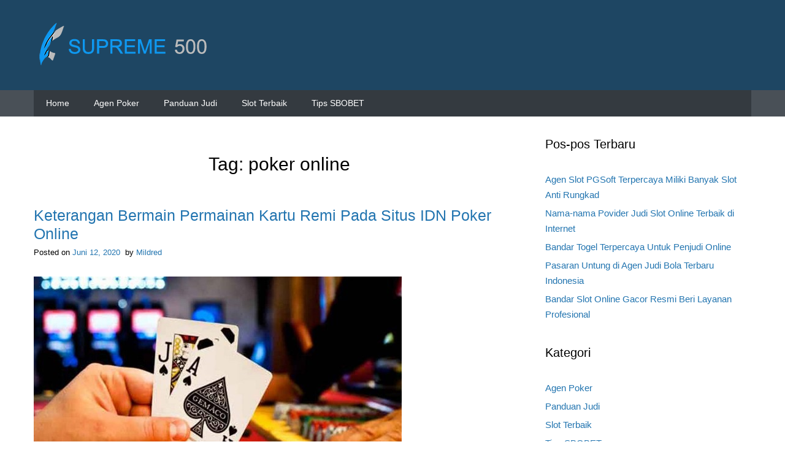

--- FILE ---
content_type: text/html; charset=UTF-8
request_url: https://supreme500maleenhancementreviews.net/tag/poker-online/
body_size: 7827
content:
<!doctype html><html lang="id" prefix="og: https://ogp.me/ns#"><head><meta charset="UTF-8"><meta name="viewport" content="width=device-width, initial-scale=1"><link rel="profile" href="https://gmpg.org/xfn/11"><link media="all" href="https://supreme500maleenhancementreviews.net/wp-content/cache/autoptimize/css/autoptimize_341d7dc2d05a44bbedbf79eef4663219.css" rel="stylesheet"><title>poker online Archives - Agen Bandar Poker Online Terbaik &amp; Situs SBOBET Resmi</title><meta name="robots" content="follow, noindex"/><meta property="og:locale" content="id_ID" /><meta property="og:type" content="article" /><meta property="og:title" content="poker online Archives - Agen Bandar Poker Online Terbaik &amp; Situs SBOBET Resmi" /><meta property="og:url" content="https://supreme500maleenhancementreviews.net/tag/poker-online/" /><meta name="twitter:card" content="summary_large_image" /><meta name="twitter:title" content="poker online Archives - Agen Bandar Poker Online Terbaik &amp; Situs SBOBET Resmi" /><meta name="twitter:label1" content="Pos" /><meta name="twitter:data1" content="1" /> <script type="application/ld+json" class="rank-math-schema">{"@context":"https://schema.org","@graph":[{"@type":"Organization","@id":"https://supreme500maleenhancementreviews.net/#organization","name":"Agen Bandar Poker Online Terbaik &amp; Situs SBOBET Resmi"},{"@type":"WebSite","@id":"https://supreme500maleenhancementreviews.net/#website","url":"https://supreme500maleenhancementreviews.net","publisher":{"@id":"https://supreme500maleenhancementreviews.net/#organization"},"inLanguage":"id"},{"@type":"CollectionPage","@id":"https://supreme500maleenhancementreviews.net/tag/poker-online/#webpage","url":"https://supreme500maleenhancementreviews.net/tag/poker-online/","name":"poker online Archives - Agen Bandar Poker Online Terbaik &amp; Situs SBOBET Resmi","isPartOf":{"@id":"https://supreme500maleenhancementreviews.net/#website"},"inLanguage":"id"}]}</script> <link rel='dns-prefetch' href='//static.addtoany.com' /> <script type="text/javascript">window._wpemojiSettings = {"baseUrl":"https:\/\/s.w.org\/images\/core\/emoji\/15.0.3\/72x72\/","ext":".png","svgUrl":"https:\/\/s.w.org\/images\/core\/emoji\/15.0.3\/svg\/","svgExt":".svg","source":{"concatemoji":"https:\/\/supreme500maleenhancementreviews.net\/wp-includes\/js\/wp-emoji-release.min.js?ver=b16daff528106af4c8099b25ac433a27"}};
/*! This file is auto-generated */
!function(i,n){var o,s,e;function c(e){try{var t={supportTests:e,timestamp:(new Date).valueOf()};sessionStorage.setItem(o,JSON.stringify(t))}catch(e){}}function p(e,t,n){e.clearRect(0,0,e.canvas.width,e.canvas.height),e.fillText(t,0,0);var t=new Uint32Array(e.getImageData(0,0,e.canvas.width,e.canvas.height).data),r=(e.clearRect(0,0,e.canvas.width,e.canvas.height),e.fillText(n,0,0),new Uint32Array(e.getImageData(0,0,e.canvas.width,e.canvas.height).data));return t.every(function(e,t){return e===r[t]})}function u(e,t,n){switch(t){case"flag":return n(e,"\ud83c\udff3\ufe0f\u200d\u26a7\ufe0f","\ud83c\udff3\ufe0f\u200b\u26a7\ufe0f")?!1:!n(e,"\ud83c\uddfa\ud83c\uddf3","\ud83c\uddfa\u200b\ud83c\uddf3")&&!n(e,"\ud83c\udff4\udb40\udc67\udb40\udc62\udb40\udc65\udb40\udc6e\udb40\udc67\udb40\udc7f","\ud83c\udff4\u200b\udb40\udc67\u200b\udb40\udc62\u200b\udb40\udc65\u200b\udb40\udc6e\u200b\udb40\udc67\u200b\udb40\udc7f");case"emoji":return!n(e,"\ud83d\udc26\u200d\u2b1b","\ud83d\udc26\u200b\u2b1b")}return!1}function f(e,t,n){var r="undefined"!=typeof WorkerGlobalScope&&self instanceof WorkerGlobalScope?new OffscreenCanvas(300,150):i.createElement("canvas"),a=r.getContext("2d",{willReadFrequently:!0}),o=(a.textBaseline="top",a.font="600 32px Arial",{});return e.forEach(function(e){o[e]=t(a,e,n)}),o}function t(e){var t=i.createElement("script");t.src=e,t.defer=!0,i.head.appendChild(t)}"undefined"!=typeof Promise&&(o="wpEmojiSettingsSupports",s=["flag","emoji"],n.supports={everything:!0,everythingExceptFlag:!0},e=new Promise(function(e){i.addEventListener("DOMContentLoaded",e,{once:!0})}),new Promise(function(t){var n=function(){try{var e=JSON.parse(sessionStorage.getItem(o));if("object"==typeof e&&"number"==typeof e.timestamp&&(new Date).valueOf()<e.timestamp+604800&&"object"==typeof e.supportTests)return e.supportTests}catch(e){}return null}();if(!n){if("undefined"!=typeof Worker&&"undefined"!=typeof OffscreenCanvas&&"undefined"!=typeof URL&&URL.createObjectURL&&"undefined"!=typeof Blob)try{var e="postMessage("+f.toString()+"("+[JSON.stringify(s),u.toString(),p.toString()].join(",")+"));",r=new Blob([e],{type:"text/javascript"}),a=new Worker(URL.createObjectURL(r),{name:"wpTestEmojiSupports"});return void(a.onmessage=function(e){c(n=e.data),a.terminate(),t(n)})}catch(e){}c(n=f(s,u,p))}t(n)}).then(function(e){for(var t in e)n.supports[t]=e[t],n.supports.everything=n.supports.everything&&n.supports[t],"flag"!==t&&(n.supports.everythingExceptFlag=n.supports.everythingExceptFlag&&n.supports[t]);n.supports.everythingExceptFlag=n.supports.everythingExceptFlag&&!n.supports.flag,n.DOMReady=!1,n.readyCallback=function(){n.DOMReady=!0}}).then(function(){return e}).then(function(){var e;n.supports.everything||(n.readyCallback(),(e=n.source||{}).concatemoji?t(e.concatemoji):e.wpemoji&&e.twemoji&&(t(e.twemoji),t(e.wpemoji)))}))}((window,document),window._wpemojiSettings);</script> <script type="text/javascript" id="addtoany-core-js-before">window.a2a_config=window.a2a_config||{};a2a_config.callbacks=[];a2a_config.overlays=[];a2a_config.templates={};a2a_localize = {
	Share: "Share",
	Save: "Save",
	Subscribe: "Subscribe",
	Email: "Email",
	Bookmark: "Bookmark",
	ShowAll: "Show all",
	ShowLess: "Show less",
	FindServices: "Find service(s)",
	FindAnyServiceToAddTo: "Instantly find any service to add to",
	PoweredBy: "Powered by",
	ShareViaEmail: "Share via email",
	SubscribeViaEmail: "Subscribe via email",
	BookmarkInYourBrowser: "Bookmark in your browser",
	BookmarkInstructions: "Press Ctrl+D or \u2318+D to bookmark this page",
	AddToYourFavorites: "Add to your favorites",
	SendFromWebOrProgram: "Send from any email address or email program",
	EmailProgram: "Email program",
	More: "More&#8230;",
	ThanksForSharing: "Thanks for sharing!",
	ThanksForFollowing: "Thanks for following!"
};</script> <script type="text/javascript" defer src="https://static.addtoany.com/menu/page.js" id="addtoany-core-js"></script> <link rel="https://api.w.org/" href="https://supreme500maleenhancementreviews.net/wp-json/" /><link rel="alternate" title="JSON" type="application/json" href="https://supreme500maleenhancementreviews.net/wp-json/wp/v2/tags/40" /><link rel="EditURI" type="application/rsd+xml" title="RSD" href="https://supreme500maleenhancementreviews.net/xmlrpc.php?rsd" /><link rel="icon" href="https://supreme500maleenhancementreviews.net/wp-content/uploads/2020/03/supreme-150x150.png" sizes="32x32" /><link rel="icon" href="https://supreme500maleenhancementreviews.net/wp-content/uploads/2020/03/supreme-300x300.png" sizes="192x192" /><link rel="apple-touch-icon" href="https://supreme500maleenhancementreviews.net/wp-content/uploads/2020/03/supreme-300x300.png" /><meta name="msapplication-TileImage" content="https://supreme500maleenhancementreviews.net/wp-content/uploads/2020/03/supreme-300x300.png" /></head><body class="archive tag tag-poker-online tag-40 wp-custom-logo hfeed"><div id="page" class="site"> <a class="skip-link screen-reader-text" href="#content">Skip to content</a> <button class="menu-toggle"> <span class="top"></span> <span class="middle"></span> <span class="bottom"></span> </button><header id="masthead" class="site-header"><div class="site-branding"><div class="site-branding__inner container"> <a href="https://supreme500maleenhancementreviews.net/" class="custom-logo-link" rel="home"><img width="290" height="80" src="https://supreme500maleenhancementreviews.net/wp-content/uploads/2020/03/logo1.png" class="custom-logo" alt="Agen Bandar Poker Online Terbaik &amp; Situs SBOBET Resmi" decoding="async" /></a><p class="site-description">Kami agen terbaik hadir 24jam nonstop menyediakan game idn poker online. Bagi kamu yang gemar bermain judi yuk bermain di situs bandar SBOBET Indonesia Resmi</p></div></div></header><nav id="site-navigation" class="main-navigation"><div class="main-navigation__inner container"><nav id="header-menu"><ul id="header-menu-container"><li id="menu-item-13" class="menu-item menu-item-type-custom menu-item-object-custom menu-item-home menu-item-13"><a href="https://supreme500maleenhancementreviews.net/">Home</a></li><li id="menu-item-15" class="menu-item menu-item-type-taxonomy menu-item-object-category menu-item-15"><a href="https://supreme500maleenhancementreviews.net/category/agen-poker/">Agen Poker</a></li><li id="menu-item-16" class="menu-item menu-item-type-taxonomy menu-item-object-category menu-item-16"><a href="https://supreme500maleenhancementreviews.net/category/panduan-judi/">Panduan Judi</a></li><li id="menu-item-17" class="menu-item menu-item-type-taxonomy menu-item-object-category menu-item-17"><a href="https://supreme500maleenhancementreviews.net/category/slot-terbaik/">Slot Terbaik</a></li><li id="menu-item-18" class="menu-item menu-item-type-taxonomy menu-item-object-category menu-item-18"><a href="https://supreme500maleenhancementreviews.net/category/tips-sbobet/">Tips SBOBET</a></li></ul></nav></div></nav><div id="content" class="site-content"><div class="site-content__inner container"><div id="primary" class="content-area"><main id="main" class="site-main"><header class="page-header"><h1 class="page-title">Tag: <span>poker online</span></h1></header><article id="post-44" class="post-44 post type-post status-publish format-standard has-post-thumbnail hentry category-agen-poker tag-idn-poker-online tag-keteranan-bermain-kartu-remi tag-poker-online tag-situs-idn-poker tag-situs-idn-poker-online tag-situs-poker-online"><header class="entry-header"><h2 class="entry-title"><a href="https://supreme500maleenhancementreviews.net/keterangan-bermain-permainan-kartu-remi-pada-situs-idn-poker-online/" rel="bookmark">Keterangan Bermain Permainan Kartu Remi Pada Situs IDN Poker Online</a></h2><div class="entry-meta"> <span class="posted-on">Posted on <a href="https://supreme500maleenhancementreviews.net/keterangan-bermain-permainan-kartu-remi-pada-situs-idn-poker-online/" rel="bookmark"><time class="entry-date published" datetime="2020-06-12T17:24:42+00:00">Juni 12, 2020</time><time class="updated" datetime="2022-05-19T06:12:21+00:00">Mei 19, 2022</time></a></span><span class="byline"> by <span class="author vcard"><a class="url fn n" href="https://supreme500maleenhancementreviews.net/author/mildred/">Mildred</a></span></span></div></header><figure class="post-thumbnail"> <img width="600" height="350" src="https://supreme500maleenhancementreviews.net/wp-content/uploads/2020/06/Keterangan-Bermain-Permainan-Kartu-Remi-Pada-Situs-IDN-Poker-Online0.jpg" class="attachment-post-thumbnail size-post-thumbnail wp-post-image" alt="Keterangan Bermain Permainan Kartu Remi Pada Situs IDN Poker Online" decoding="async" fetchpriority="high" srcset="https://supreme500maleenhancementreviews.net/wp-content/uploads/2020/06/Keterangan-Bermain-Permainan-Kartu-Remi-Pada-Situs-IDN-Poker-Online0.jpg 600w, https://supreme500maleenhancementreviews.net/wp-content/uploads/2020/06/Keterangan-Bermain-Permainan-Kartu-Remi-Pada-Situs-IDN-Poker-Online0-300x175.jpg 300w" sizes="(max-width: 600px) 100vw, 600px" /></figure><div class="entry-content"><p style="text-align: justify;">Keterangan Bermain Permainan Kartu Remi Pada Situs IDN Poker Online &#8211; Kemajuan pesat yang terjadi pada saat ini memberikan banyak hal yang berdampak positif bagi kehidupan manusia. Semua aspek di dalam berbagai bidang pun ikut dan turut berkembang secara positif.  Begitu pula dengan perkembangan yang positif di dalam perjudian saat ini. Di era milenia saat ini sebuah aplikasi merupakan hal yang sudah sangat dianggap wajar oleh setiap orang.  Bahkan anak kecilpun pasti akan tahu apa yang dimaksudkan dengan aplikasi. Namun aplikasi bisa saja menjadi pembahasan yang sangat luas saat ini. Untuk itu kita akan memperkecil pembahasannya menjadi aplikasi perjudian.</p><h2 style="text-align: center;">Keterangan Bermain Permainan Kartu Remi Pada Situs IDN Poker Online</h2><p style="text-align: justify;">Saat ini di dunia perjudian khususnya untuk wilayah Asia &#8211; Indonesia, sebuah aplikasi permainan judi poker sudah menjadi sangat amat populer. Kehadiran dari aplikasi ini membuat sebuah gebrakan baru di dalam dunia perjudian.  Perjudian menggunakan aplikasi? Orang-orang akan langsung tahu bahwa yang dimaksud adalah aplikasi dalam bermain IDN poker. Nah untuk itu saya akan memberikan anda beberapa keterangan yang terkait dengan permainan pada situs aplikasi IDN poker online ini.  Detail dari permainan IDN Poker yang sangat penting untuk anda ketahui yang mana nantinya akan bisa menjadi sebuah informasi bagi anda. Yang mana anda ingin mengenal apa sih aplikasi ini terlebih dahulu sebelum anda akan menggunakannya bukan.</p><p style="text-align: justify;">Maka dari itu atas dasar hal inilah, saya pun akan memperkenalkan kepada anda sekalian beberapa detail penting dari setiap permainan yang ada di dalam aplikasi ini. Saya sangat berharap dengan adanya penjelasan ini.  Dapat dan mampu untuk menambah sebuah wawasan permainan anda dalam perjudian, dan juga dapat membuat anda tertarik untuk bermain di IDN Poker ini pastinya.</p><h3 style="text-align: justify;">Apa Sebenarnya IDN Poker Itu?</h3><p style="text-align: justify;">Nama dari IDN poker yang kini telah menyebar ke banyak kalangan penjudi dan juga beberapa orang awam. Yang ternyata nama tersebut merupakan salah satu aplikasi perjudian kartu poker yang dikhususkan untuk para pemain judi poker yang berasal dari Indonesia. Hal tersebut bisa anda dilihat daripada penggunaan bahasa yang terdapat di dalam aplikasi tersebut yang menggunakan bahasa Indonesia. Dan juga adanya sebuah peran penting dari agen poker Indonesia membuat masyarakat Indonesia pun bisa lebih mudah menggunakannya.</p><p style="text-align: justify;">Akan tetapi dikarenakan hal ini masih bisa dikatakan sebagai sebuah terobosan baru dalam dunia perjudian. Yang mana hal ini dikarenakan IDN Poker ini merupakan sebuah layanan perjudian berbentuk aplikasi smartphone yang berbeda dengan sebelumnya. Yang mana aplikasi ini adalah berupa sebuah situs judi.  Akan tetapi setelah dilakukan beberapa perbandingan, ternyata aplikasi ini akan memberikan layanan yang lebih baik dari situs jika dimainkan di smartphone. Adanya tampilan permainan yang lebih menarik,dan juga akses dalam bermainnya yang lebih lancar sehingga membuat aplikasi ini jauh lebih unggul.</p><p style="text-align: justify;">Ditambah lagi sebagai perangkat smartphone yang dapat anda bawa ke mana saja ini. Juga dapat membuat anda bermain di mana pun. Jadi tunggu apalagi, anda sebaiknya segeralah pasang aplikasi IDN poker ini ke dalam smartphone anda.</p><h3 style="text-align: justify;">Bagaimana Sih Keterangan Lengkap Permainan IDN Poker?</h3><p style="text-align: justify;">Mungkin anda ingin lebih mengenal lebih jauh mengenai aplikasi IDN poker ini terlebih dahulu sebelum memasangnya di smartphone anda. Untuk itulah pada kesempatan ini jugalah akan saya jelaskan kepada anda dalam bentuk keterangan dari permainan yang terdapat di aplikasi ini :</p><ul><li style="text-align: justify;"><h4><strong>Poker Texas Holdém</strong></h4></li></ul><p style="text-align: justify;">Syarat menjadi pemenang : Menjadi pemain terakhir yang bertahan atau menjadi pemilik dari kombinasi kartu yang paling kuat dari pemain yang masih bertahan lainnya. Dasar – dasar permainan : Kombinasi kartu dan perintah permainan.</p><p style="text-align: justify;"><strong>Kombinasi Kartu</strong></p><ol style="text-align: justify;"><li style="text-align: justify;">Rank 1 =<a href="https://supreme500maleenhancementreviews.net/"> Royal Flush</a></li><li style="text-align: justify;">Rank 2 = Straight Flush</li><li style="text-align: justify;">Rank 3 = Four Of Kind</li><li style="text-align: justify;">Rank 4 = Full House</li><li style="text-align: justify;">Rank 5 = Flush</li><li style="text-align: justify;">Rank 6 = Straight</li><li style="text-align: justify;">Rank 7 = Three Of Kind</li><li style="text-align: justify;">Rank 8 = Two Pair</li><li style="text-align: justify;">Rank 9 = Pair</li><li style="text-align: justify;">Rank 10 = High Card</li></ol><p style="text-align: justify;"><strong>Perintah Permainan</strong></p><ol style="text-align: justify;"><li>Check = Perintah untuk melihat keadaan.</li><li>Call = Perintah untuk mengikuti taruhan tertinggi.</li><li>Raise = Perintah untuk menambah jumlah taruhan permainan.</li><li>Fold = Perintah untuk menyerah.</li></ol><p style="text-align: justify;">Keterangan : Permainan poker texas hold’em adalah permainan yang paling populer yang kini wajib tersedia dalam setiap layanan permainan poker idn online. Atas dasar hal inilah maka permainan ini pun juga tersedia di dalam IDN Poker.</p><ul><li style="text-align: justify;"><strong>Poker Omaha</strong><br /><h4></h4></li></ul><p style="text-align: justify;">Syarat menjadi pemenang : Menjadi pemain terakhir yang bertahan atau menjadi pemilik dari kombinasi kartu yang paling kuat dari pemain yang masih bertahan lainnya. Dasar – dasar permainan : Kombinasi kartu dan perintah permainan.</p><p style="text-align: justify;">Dasar – dasar permainan : Sama dengan poker texas holdém.</p><p style="text-align: justify;">Keterangan : Untuk permainan IDN poker ini bisa dikatakan mirip mulai dengan texas holdém akan tetapi permainan ni dibedakan oleh karena adanya ketidaksamaan pada jumlah kartu yang dibagikan, yang mana texas holdém 2 lembar sedangkan omaha 4 lembar. Bahkan juga terdapat hal yang unik dalam permainan ini yang mengharuskan pemain memilih 2 dari 4 kartu tersebut untuk dibuang. Dengan kata lain anda yang menentukan 2 kartu yang akan anda gunakan untuk membentuk kombinasi kartu.</p><p style="text-align: justify;">Jadi adanya perbedaan inilah yang membuat peluang mendapatkan kombinasi pun menjadi lebih besar. Oleh karena perbedaan tersebut lah kini IDN poker menyediakan permainan tersebut.</p><ul><li style="text-align: justify;"><h4>Capsa Susun</h4></li></ul><p style="text-align: justify;">Syarat menjadi pemenang : Mendapatkan Poin paling banyak, yang mana di dapat dari pengaduan kartu dan penempatan kombinasi di bagian khusus.</p><p style="text-align: justify;">Dasar – dasar permainan : Kombinasi kartu dan penempatan kombinasi.</p><p style="text-align: justify;"><strong>Kombinasi kartu</strong></p><p style="text-align: justify;">Kombinasi kartu yang digunakan dalam permainan capsa susun ini sama dengan poker akan tetapi terdapat tambahan kombinasi yang bernama Dragon yang nantinya menempati posisi terkuat dengan adanya 13 kartu As, 2, 3, 4, 5, 6, 7, 8, 9, 10, Jack, Queen dan King.</p><p style="text-align: justify;"><strong>Penempatan kombinasi</strong></p><p style="text-align: justify;">Dalam permainan IDN poker ini nantinya anda akan diminta untuk menyusun kombinasi kartu yang dibagikan menjadi 3 bagian yang penempatannya harus memenuhi syarat berikut ini:</p><p style="text-align: justify;">Bagian Atas : Pada bagian ini nantinya anda harus menempatkan kombinasi paling lemah yang terdiri dari 3 kartu.<br /> Bagian Tengah : Pada bagian ini nantinya anda harus menempatkan kombinasi terkuat kedua yang terdiri dari 5 kartu.<br /> Bagian Bawah : Pada bagian ini nantinya anda harus menempatkan kombinasi paling kuat yang terdiri dari 5 kartu.</p><p style="text-align: justify;">Keterangan : Permainan IDN poker ini memiliki cara bermain yang sesuai dengan namanya yaitu capsa yang berartikan 13, di mana merupakan jumlah kartu yang dibagikan dan susun yang mengharuskan pemain untuk menyusun kombinasi kartu pada 3 bagian yang telah disediakan.  Demikian penjelasan saya mengenai hal yang terkait dengan keterangan bermain permainan kartu remi pada situs IDN poker online ini.</p><div class="addtoany_share_save_container addtoany_content addtoany_content_bottom"><div class="a2a_kit a2a_kit_size_30 addtoany_list" data-a2a-url="https://supreme500maleenhancementreviews.net/keterangan-bermain-permainan-kartu-remi-pada-situs-idn-poker-online/" data-a2a-title="Keterangan Bermain Permainan Kartu Remi Pada Situs IDN Poker Online"><a class="a2a_button_facebook" href="https://www.addtoany.com/add_to/facebook?linkurl=https%3A%2F%2Fsupreme500maleenhancementreviews.net%2Fketerangan-bermain-permainan-kartu-remi-pada-situs-idn-poker-online%2F&amp;linkname=Keterangan%20Bermain%20Permainan%20Kartu%20Remi%20Pada%20Situs%20IDN%20Poker%20Online" title="Facebook" rel="nofollow noopener" target="_blank"></a><a class="a2a_button_twitter" href="https://www.addtoany.com/add_to/twitter?linkurl=https%3A%2F%2Fsupreme500maleenhancementreviews.net%2Fketerangan-bermain-permainan-kartu-remi-pada-situs-idn-poker-online%2F&amp;linkname=Keterangan%20Bermain%20Permainan%20Kartu%20Remi%20Pada%20Situs%20IDN%20Poker%20Online" title="Twitter" rel="nofollow noopener" target="_blank"></a><a class="a2a_button_email" href="https://www.addtoany.com/add_to/email?linkurl=https%3A%2F%2Fsupreme500maleenhancementreviews.net%2Fketerangan-bermain-permainan-kartu-remi-pada-situs-idn-poker-online%2F&amp;linkname=Keterangan%20Bermain%20Permainan%20Kartu%20Remi%20Pada%20Situs%20IDN%20Poker%20Online" title="Email" rel="nofollow noopener" target="_blank"></a><a class="a2a_dd addtoany_share_save addtoany_share" href="https://www.addtoany.com/share"></a></div></div></div><footer class="entry-footer"> <span class="cat-links">Posted in <a href="https://supreme500maleenhancementreviews.net/category/agen-poker/" rel="category tag">Agen Poker</a></span><span class="tags-links">Tagged <a href="https://supreme500maleenhancementreviews.net/tag/idn-poker-online/" rel="tag">idn poker online</a>, <a href="https://supreme500maleenhancementreviews.net/tag/keteranan-bermain-kartu-remi/" rel="tag">keteranan bermain kartu remi</a>, <a href="https://supreme500maleenhancementreviews.net/tag/poker-online/" rel="tag">poker online</a>, <a href="https://supreme500maleenhancementreviews.net/tag/situs-idn-poker/" rel="tag">situs idn poker</a>, <a href="https://supreme500maleenhancementreviews.net/tag/situs-idn-poker-online/" rel="tag">situs idn poker online</a>, <a href="https://supreme500maleenhancementreviews.net/tag/situs-poker-online/" rel="tag">situs poker online</a></span></footer></article></main></div><aside id="secondary" class="widget-area"><section id="recent-posts-2" class="widget widget_recent_entries"><h2 class="widget-title">Pos-pos Terbaru</h2><ul><li> <a href="https://supreme500maleenhancementreviews.net/agen-slot-pgsoft-terpercaya-miliki-banyak-slot-anti-rungkad/">Agen Slot PGSoft Terpercaya Miliki Banyak Slot Anti Rungkad</a></li><li> <a href="https://supreme500maleenhancementreviews.net/nama-nama-povider-judi-slot-online-terbaik-di-internet/">Nama-nama Povider Judi Slot Online Terbaik di Internet</a></li><li> <a href="https://supreme500maleenhancementreviews.net/bandar-togel-terpercaya-untuk-penjudi-online/">Bandar Togel Terpercaya Untuk Penjudi Online</a></li><li> <a href="https://supreme500maleenhancementreviews.net/pasaran-untung-di-agen-judi-bola-terbaru-indonesia/">Pasaran Untung di Agen Judi Bola Terbaru Indonesia</a></li><li> <a href="https://supreme500maleenhancementreviews.net/bandar-slot-online-gacor-resmi-beri-layanan-profesional/">Bandar Slot Online Gacor Resmi Beri Layanan Profesional</a></li></ul></section><section id="categories-2" class="widget widget_categories"><h2 class="widget-title">Kategori</h2><ul><li class="cat-item cat-item-2"><a href="https://supreme500maleenhancementreviews.net/category/agen-poker/">Agen Poker</a></li><li class="cat-item cat-item-3"><a href="https://supreme500maleenhancementreviews.net/category/panduan-judi/">Panduan Judi</a></li><li class="cat-item cat-item-5"><a href="https://supreme500maleenhancementreviews.net/category/slot-terbaik/">Slot Terbaik</a></li><li class="cat-item cat-item-4"><a href="https://supreme500maleenhancementreviews.net/category/tips-sbobet/">Tips SBOBET</a></li><li class="cat-item cat-item-1"><a href="https://supreme500maleenhancementreviews.net/category/uncategorized/">Uncategorized</a></li></ul></section><section id="custom_html-2" class="widget_text widget widget_custom_html"><div class="textwidget custom-html-widget"></div></section><section id="archives-2" class="widget widget_archive"><h2 class="widget-title">Arsip</h2><ul><li><a href='https://supreme500maleenhancementreviews.net/2023/08/'>Agustus 2023</a></li><li><a href='https://supreme500maleenhancementreviews.net/2023/05/'>Mei 2023</a></li><li><a href='https://supreme500maleenhancementreviews.net/2023/02/'>Februari 2023</a></li><li><a href='https://supreme500maleenhancementreviews.net/2022/11/'>November 2022</a></li><li><a href='https://supreme500maleenhancementreviews.net/2022/09/'>September 2022</a></li><li><a href='https://supreme500maleenhancementreviews.net/2022/08/'>Agustus 2022</a></li><li><a href='https://supreme500maleenhancementreviews.net/2022/07/'>Juli 2022</a></li><li><a href='https://supreme500maleenhancementreviews.net/2022/06/'>Juni 2022</a></li><li><a href='https://supreme500maleenhancementreviews.net/2022/05/'>Mei 2022</a></li><li><a href='https://supreme500maleenhancementreviews.net/2020/12/'>Desember 2020</a></li><li><a href='https://supreme500maleenhancementreviews.net/2020/11/'>November 2020</a></li><li><a href='https://supreme500maleenhancementreviews.net/2020/10/'>Oktober 2020</a></li><li><a href='https://supreme500maleenhancementreviews.net/2020/07/'>Juli 2020</a></li><li><a href='https://supreme500maleenhancementreviews.net/2020/06/'>Juni 2020</a></li><li><a href='https://supreme500maleenhancementreviews.net/2020/05/'>Mei 2020</a></li><li><a href='https://supreme500maleenhancementreviews.net/2020/04/'>April 2020</a></li><li><a href='https://supreme500maleenhancementreviews.net/2020/03/'>Maret 2020</a></li></ul></section><section id="search-2" class="widget widget_search"><form role="search" method="get" class="search-form" action="https://supreme500maleenhancementreviews.net/"> <label> <span class="screen-reader-text">Cari untuk:</span> <input type="search" class="search-field" placeholder="Cari &hellip;" value="" name="s" /> </label> <input type="submit" class="search-submit" value="Cari" /></form></section><section id="media_image-3" class="widget widget_media_image"><img width="219" height="300" src="https://supreme500maleenhancementreviews.net/wp-content/uploads/2020/03/banner-219x300.png" class="image wp-image-21  attachment-medium size-medium" alt="" style="max-width: 100%; height: auto;" decoding="async" loading="lazy" srcset="https://supreme500maleenhancementreviews.net/wp-content/uploads/2020/03/banner-219x300.png 219w, https://supreme500maleenhancementreviews.net/wp-content/uploads/2020/03/banner.png 269w" sizes="(max-width: 219px) 100vw, 219px" /></section><section id="custom_html-3" class="widget_text widget widget_custom_html"><div class="textwidget custom-html-widget"></div></section></aside></div></div><footer id="colophon" class="site-footer"><div class="site-footer__inner container"><div class="copyright-bar"> OleinPress WordPress theme by Olein Design</div></div></footer></div> <script defer src="https://supreme500maleenhancementreviews.net/wp-content/cache/autoptimize/js/autoptimize_3f25cbf80f460ba40f0a2815703e41b2.js"></script><script defer src="https://static.cloudflareinsights.com/beacon.min.js/vcd15cbe7772f49c399c6a5babf22c1241717689176015" integrity="sha512-ZpsOmlRQV6y907TI0dKBHq9Md29nnaEIPlkf84rnaERnq6zvWvPUqr2ft8M1aS28oN72PdrCzSjY4U6VaAw1EQ==" data-cf-beacon='{"version":"2024.11.0","token":"da1b0b79b7e84364a9efd1bd78c9b8c8","r":1,"server_timing":{"name":{"cfCacheStatus":true,"cfEdge":true,"cfExtPri":true,"cfL4":true,"cfOrigin":true,"cfSpeedBrain":true},"location_startswith":null}}' crossorigin="anonymous"></script>
</body></html>